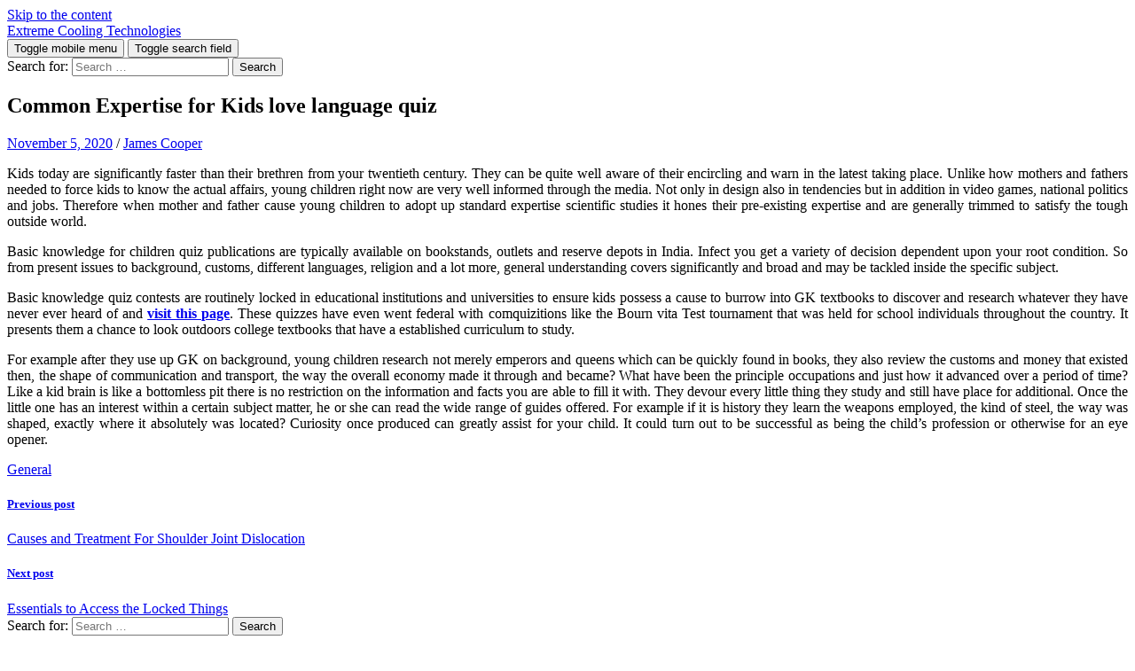

--- FILE ---
content_type: text/html; charset=UTF-8
request_url: http://extremecoolingtechnologies.com/common-expertise-for-kids-love-language-quiz.html
body_size: 10804
content:
<!DOCTYPE html>

<html lang="en-US">

	<head>

		<meta http-equiv="content-type" content="text/html" charset="UTF-8" />
		<meta name="viewport" content="width=device-width, initial-scale=1.0" >

		<link rel="profile" href="http://gmpg.org/xfn/11">

		<meta name='robots' content='index, follow, max-image-preview:large, max-snippet:-1, max-video-preview:-1' />

	<!-- This site is optimized with the Yoast SEO plugin v26.8 - https://yoast.com/product/yoast-seo-wordpress/ -->
	<title>Common Expertise for Kids love language quiz - Extreme Cooling Technologies</title>
	<link rel="canonical" href="http://extremecoolingtechnologies.com/common-expertise-for-kids-love-language-quiz.html" />
	<meta property="og:locale" content="en_US" />
	<meta property="og:type" content="article" />
	<meta property="og:title" content="Common Expertise for Kids love language quiz - Extreme Cooling Technologies" />
	<meta property="og:description" content="Kids today are significantly faster than their brethren from your twentieth century. They can be quite well aware of their encircling and warn in the latest taking place. Unlike how mothers and fathers needed to force kids to know the actual affairs, young children right now are very well informed through the media. Not only [&hellip;]" />
	<meta property="og:url" content="http://extremecoolingtechnologies.com/common-expertise-for-kids-love-language-quiz.html" />
	<meta property="og:site_name" content="Extreme Cooling Technologies" />
	<meta property="article:published_time" content="2020-11-05T10:33:10+00:00" />
	<meta property="article:modified_time" content="2020-11-24T04:14:13+00:00" />
	<meta name="author" content="James Cooper" />
	<meta name="twitter:card" content="summary_large_image" />
	<meta name="twitter:label1" content="Written by" />
	<meta name="twitter:data1" content="James Cooper" />
	<meta name="twitter:label2" content="Est. reading time" />
	<meta name="twitter:data2" content="2 minutes" />
	<script type="application/ld+json" class="yoast-schema-graph">{"@context":"https://schema.org","@graph":[{"@type":"Article","@id":"http://extremecoolingtechnologies.com/common-expertise-for-kids-love-language-quiz.html#article","isPartOf":{"@id":"http://extremecoolingtechnologies.com/common-expertise-for-kids-love-language-quiz.html"},"author":{"name":"James Cooper","@id":"https://extremecoolingtechnologies.com/#/schema/person/7dbf9b4eea6f5d146854c9de904bb97b"},"headline":"Common Expertise for Kids love language quiz","datePublished":"2020-11-05T10:33:10+00:00","dateModified":"2020-11-24T04:14:13+00:00","mainEntityOfPage":{"@id":"http://extremecoolingtechnologies.com/common-expertise-for-kids-love-language-quiz.html"},"wordCount":421,"articleSection":["General"],"inLanguage":"en-US"},{"@type":"WebPage","@id":"http://extremecoolingtechnologies.com/common-expertise-for-kids-love-language-quiz.html","url":"http://extremecoolingtechnologies.com/common-expertise-for-kids-love-language-quiz.html","name":"Common Expertise for Kids love language quiz - Extreme Cooling Technologies","isPartOf":{"@id":"https://extremecoolingtechnologies.com/#website"},"datePublished":"2020-11-05T10:33:10+00:00","dateModified":"2020-11-24T04:14:13+00:00","author":{"@id":"https://extremecoolingtechnologies.com/#/schema/person/7dbf9b4eea6f5d146854c9de904bb97b"},"breadcrumb":{"@id":"http://extremecoolingtechnologies.com/common-expertise-for-kids-love-language-quiz.html#breadcrumb"},"inLanguage":"en-US","potentialAction":[{"@type":"ReadAction","target":["http://extremecoolingtechnologies.com/common-expertise-for-kids-love-language-quiz.html"]}]},{"@type":"BreadcrumbList","@id":"http://extremecoolingtechnologies.com/common-expertise-for-kids-love-language-quiz.html#breadcrumb","itemListElement":[{"@type":"ListItem","position":1,"name":"Home","item":"https://extremecoolingtechnologies.com/"},{"@type":"ListItem","position":2,"name":"Common Expertise for Kids love language quiz"}]},{"@type":"WebSite","@id":"https://extremecoolingtechnologies.com/#website","url":"https://extremecoolingtechnologies.com/","name":"Extreme Cooling Technologies","description":"","potentialAction":[{"@type":"SearchAction","target":{"@type":"EntryPoint","urlTemplate":"https://extremecoolingtechnologies.com/?s={search_term_string}"},"query-input":{"@type":"PropertyValueSpecification","valueRequired":true,"valueName":"search_term_string"}}],"inLanguage":"en-US"},{"@type":"Person","@id":"https://extremecoolingtechnologies.com/#/schema/person/7dbf9b4eea6f5d146854c9de904bb97b","name":"James Cooper","image":{"@type":"ImageObject","inLanguage":"en-US","@id":"https://extremecoolingtechnologies.com/#/schema/person/image/","url":"https://secure.gravatar.com/avatar/dd62963a8f509a5b1f25b188901f7ec33acb0b42ea3e0e1ee9cd2e3437f35c67?s=96&d=mm&r=g","contentUrl":"https://secure.gravatar.com/avatar/dd62963a8f509a5b1f25b188901f7ec33acb0b42ea3e0e1ee9cd2e3437f35c67?s=96&d=mm&r=g","caption":"James Cooper"},"url":"http://extremecoolingtechnologies.com/author/admin"}]}</script>
	<!-- / Yoast SEO plugin. -->


<link rel="alternate" type="application/rss+xml" title="Extreme Cooling Technologies &raquo; Feed" href="http://extremecoolingtechnologies.com/feed" />
<link rel="alternate" type="application/rss+xml" title="Extreme Cooling Technologies &raquo; Comments Feed" href="http://extremecoolingtechnologies.com/comments/feed" />
<link rel="alternate" type="application/rss+xml" title="Extreme Cooling Technologies &raquo; Common Expertise for Kids love language quiz Comments Feed" href="http://extremecoolingtechnologies.com/common-expertise-for-kids-love-language-quiz.html/feed" />
<link rel="alternate" title="oEmbed (JSON)" type="application/json+oembed" href="http://extremecoolingtechnologies.com/wp-json/oembed/1.0/embed?url=http%3A%2F%2Fextremecoolingtechnologies.com%2Fcommon-expertise-for-kids-love-language-quiz.html" />
<link rel="alternate" title="oEmbed (XML)" type="text/xml+oembed" href="http://extremecoolingtechnologies.com/wp-json/oembed/1.0/embed?url=http%3A%2F%2Fextremecoolingtechnologies.com%2Fcommon-expertise-for-kids-love-language-quiz.html&#038;format=xml" />
<style id='wp-img-auto-sizes-contain-inline-css' type='text/css'>
img:is([sizes=auto i],[sizes^="auto," i]){contain-intrinsic-size:3000px 1500px}
/*# sourceURL=wp-img-auto-sizes-contain-inline-css */
</style>

<style id='wp-emoji-styles-inline-css' type='text/css'>

	img.wp-smiley, img.emoji {
		display: inline !important;
		border: none !important;
		box-shadow: none !important;
		height: 1em !important;
		width: 1em !important;
		margin: 0 0.07em !important;
		vertical-align: -0.1em !important;
		background: none !important;
		padding: 0 !important;
	}
/*# sourceURL=wp-emoji-styles-inline-css */
</style>
<link rel='stylesheet' id='wp-block-library-css' href='http://extremecoolingtechnologies.com/wp-includes/css/dist/block-library/style.min.css?ver=6.9' type='text/css' media='all' />
<style id='global-styles-inline-css' type='text/css'>
:root{--wp--preset--aspect-ratio--square: 1;--wp--preset--aspect-ratio--4-3: 4/3;--wp--preset--aspect-ratio--3-4: 3/4;--wp--preset--aspect-ratio--3-2: 3/2;--wp--preset--aspect-ratio--2-3: 2/3;--wp--preset--aspect-ratio--16-9: 16/9;--wp--preset--aspect-ratio--9-16: 9/16;--wp--preset--color--black: #000000;--wp--preset--color--cyan-bluish-gray: #abb8c3;--wp--preset--color--white: #fff;--wp--preset--color--pale-pink: #f78da7;--wp--preset--color--vivid-red: #cf2e2e;--wp--preset--color--luminous-vivid-orange: #ff6900;--wp--preset--color--luminous-vivid-amber: #fcb900;--wp--preset--color--light-green-cyan: #7bdcb5;--wp--preset--color--vivid-green-cyan: #00d084;--wp--preset--color--pale-cyan-blue: #8ed1fc;--wp--preset--color--vivid-cyan-blue: #0693e3;--wp--preset--color--vivid-purple: #9b51e0;--wp--preset--color--accent: #1abc9c;--wp--preset--color--dark-gray: #444;--wp--preset--color--medium-gray: #666;--wp--preset--color--light-gray: #888;--wp--preset--gradient--vivid-cyan-blue-to-vivid-purple: linear-gradient(135deg,rgb(6,147,227) 0%,rgb(155,81,224) 100%);--wp--preset--gradient--light-green-cyan-to-vivid-green-cyan: linear-gradient(135deg,rgb(122,220,180) 0%,rgb(0,208,130) 100%);--wp--preset--gradient--luminous-vivid-amber-to-luminous-vivid-orange: linear-gradient(135deg,rgb(252,185,0) 0%,rgb(255,105,0) 100%);--wp--preset--gradient--luminous-vivid-orange-to-vivid-red: linear-gradient(135deg,rgb(255,105,0) 0%,rgb(207,46,46) 100%);--wp--preset--gradient--very-light-gray-to-cyan-bluish-gray: linear-gradient(135deg,rgb(238,238,238) 0%,rgb(169,184,195) 100%);--wp--preset--gradient--cool-to-warm-spectrum: linear-gradient(135deg,rgb(74,234,220) 0%,rgb(151,120,209) 20%,rgb(207,42,186) 40%,rgb(238,44,130) 60%,rgb(251,105,98) 80%,rgb(254,248,76) 100%);--wp--preset--gradient--blush-light-purple: linear-gradient(135deg,rgb(255,206,236) 0%,rgb(152,150,240) 100%);--wp--preset--gradient--blush-bordeaux: linear-gradient(135deg,rgb(254,205,165) 0%,rgb(254,45,45) 50%,rgb(107,0,62) 100%);--wp--preset--gradient--luminous-dusk: linear-gradient(135deg,rgb(255,203,112) 0%,rgb(199,81,192) 50%,rgb(65,88,208) 100%);--wp--preset--gradient--pale-ocean: linear-gradient(135deg,rgb(255,245,203) 0%,rgb(182,227,212) 50%,rgb(51,167,181) 100%);--wp--preset--gradient--electric-grass: linear-gradient(135deg,rgb(202,248,128) 0%,rgb(113,206,126) 100%);--wp--preset--gradient--midnight: linear-gradient(135deg,rgb(2,3,129) 0%,rgb(40,116,252) 100%);--wp--preset--font-size--small: 16px;--wp--preset--font-size--medium: 20px;--wp--preset--font-size--large: 24px;--wp--preset--font-size--x-large: 42px;--wp--preset--font-size--regular: 19px;--wp--preset--font-size--larger: 32px;--wp--preset--spacing--20: 0.44rem;--wp--preset--spacing--30: 0.67rem;--wp--preset--spacing--40: 1rem;--wp--preset--spacing--50: 1.5rem;--wp--preset--spacing--60: 2.25rem;--wp--preset--spacing--70: 3.38rem;--wp--preset--spacing--80: 5.06rem;--wp--preset--shadow--natural: 6px 6px 9px rgba(0, 0, 0, 0.2);--wp--preset--shadow--deep: 12px 12px 50px rgba(0, 0, 0, 0.4);--wp--preset--shadow--sharp: 6px 6px 0px rgba(0, 0, 0, 0.2);--wp--preset--shadow--outlined: 6px 6px 0px -3px rgb(255, 255, 255), 6px 6px rgb(0, 0, 0);--wp--preset--shadow--crisp: 6px 6px 0px rgb(0, 0, 0);}:where(.is-layout-flex){gap: 0.5em;}:where(.is-layout-grid){gap: 0.5em;}body .is-layout-flex{display: flex;}.is-layout-flex{flex-wrap: wrap;align-items: center;}.is-layout-flex > :is(*, div){margin: 0;}body .is-layout-grid{display: grid;}.is-layout-grid > :is(*, div){margin: 0;}:where(.wp-block-columns.is-layout-flex){gap: 2em;}:where(.wp-block-columns.is-layout-grid){gap: 2em;}:where(.wp-block-post-template.is-layout-flex){gap: 1.25em;}:where(.wp-block-post-template.is-layout-grid){gap: 1.25em;}.has-black-color{color: var(--wp--preset--color--black) !important;}.has-cyan-bluish-gray-color{color: var(--wp--preset--color--cyan-bluish-gray) !important;}.has-white-color{color: var(--wp--preset--color--white) !important;}.has-pale-pink-color{color: var(--wp--preset--color--pale-pink) !important;}.has-vivid-red-color{color: var(--wp--preset--color--vivid-red) !important;}.has-luminous-vivid-orange-color{color: var(--wp--preset--color--luminous-vivid-orange) !important;}.has-luminous-vivid-amber-color{color: var(--wp--preset--color--luminous-vivid-amber) !important;}.has-light-green-cyan-color{color: var(--wp--preset--color--light-green-cyan) !important;}.has-vivid-green-cyan-color{color: var(--wp--preset--color--vivid-green-cyan) !important;}.has-pale-cyan-blue-color{color: var(--wp--preset--color--pale-cyan-blue) !important;}.has-vivid-cyan-blue-color{color: var(--wp--preset--color--vivid-cyan-blue) !important;}.has-vivid-purple-color{color: var(--wp--preset--color--vivid-purple) !important;}.has-black-background-color{background-color: var(--wp--preset--color--black) !important;}.has-cyan-bluish-gray-background-color{background-color: var(--wp--preset--color--cyan-bluish-gray) !important;}.has-white-background-color{background-color: var(--wp--preset--color--white) !important;}.has-pale-pink-background-color{background-color: var(--wp--preset--color--pale-pink) !important;}.has-vivid-red-background-color{background-color: var(--wp--preset--color--vivid-red) !important;}.has-luminous-vivid-orange-background-color{background-color: var(--wp--preset--color--luminous-vivid-orange) !important;}.has-luminous-vivid-amber-background-color{background-color: var(--wp--preset--color--luminous-vivid-amber) !important;}.has-light-green-cyan-background-color{background-color: var(--wp--preset--color--light-green-cyan) !important;}.has-vivid-green-cyan-background-color{background-color: var(--wp--preset--color--vivid-green-cyan) !important;}.has-pale-cyan-blue-background-color{background-color: var(--wp--preset--color--pale-cyan-blue) !important;}.has-vivid-cyan-blue-background-color{background-color: var(--wp--preset--color--vivid-cyan-blue) !important;}.has-vivid-purple-background-color{background-color: var(--wp--preset--color--vivid-purple) !important;}.has-black-border-color{border-color: var(--wp--preset--color--black) !important;}.has-cyan-bluish-gray-border-color{border-color: var(--wp--preset--color--cyan-bluish-gray) !important;}.has-white-border-color{border-color: var(--wp--preset--color--white) !important;}.has-pale-pink-border-color{border-color: var(--wp--preset--color--pale-pink) !important;}.has-vivid-red-border-color{border-color: var(--wp--preset--color--vivid-red) !important;}.has-luminous-vivid-orange-border-color{border-color: var(--wp--preset--color--luminous-vivid-orange) !important;}.has-luminous-vivid-amber-border-color{border-color: var(--wp--preset--color--luminous-vivid-amber) !important;}.has-light-green-cyan-border-color{border-color: var(--wp--preset--color--light-green-cyan) !important;}.has-vivid-green-cyan-border-color{border-color: var(--wp--preset--color--vivid-green-cyan) !important;}.has-pale-cyan-blue-border-color{border-color: var(--wp--preset--color--pale-cyan-blue) !important;}.has-vivid-cyan-blue-border-color{border-color: var(--wp--preset--color--vivid-cyan-blue) !important;}.has-vivid-purple-border-color{border-color: var(--wp--preset--color--vivid-purple) !important;}.has-vivid-cyan-blue-to-vivid-purple-gradient-background{background: var(--wp--preset--gradient--vivid-cyan-blue-to-vivid-purple) !important;}.has-light-green-cyan-to-vivid-green-cyan-gradient-background{background: var(--wp--preset--gradient--light-green-cyan-to-vivid-green-cyan) !important;}.has-luminous-vivid-amber-to-luminous-vivid-orange-gradient-background{background: var(--wp--preset--gradient--luminous-vivid-amber-to-luminous-vivid-orange) !important;}.has-luminous-vivid-orange-to-vivid-red-gradient-background{background: var(--wp--preset--gradient--luminous-vivid-orange-to-vivid-red) !important;}.has-very-light-gray-to-cyan-bluish-gray-gradient-background{background: var(--wp--preset--gradient--very-light-gray-to-cyan-bluish-gray) !important;}.has-cool-to-warm-spectrum-gradient-background{background: var(--wp--preset--gradient--cool-to-warm-spectrum) !important;}.has-blush-light-purple-gradient-background{background: var(--wp--preset--gradient--blush-light-purple) !important;}.has-blush-bordeaux-gradient-background{background: var(--wp--preset--gradient--blush-bordeaux) !important;}.has-luminous-dusk-gradient-background{background: var(--wp--preset--gradient--luminous-dusk) !important;}.has-pale-ocean-gradient-background{background: var(--wp--preset--gradient--pale-ocean) !important;}.has-electric-grass-gradient-background{background: var(--wp--preset--gradient--electric-grass) !important;}.has-midnight-gradient-background{background: var(--wp--preset--gradient--midnight) !important;}.has-small-font-size{font-size: var(--wp--preset--font-size--small) !important;}.has-medium-font-size{font-size: var(--wp--preset--font-size--medium) !important;}.has-large-font-size{font-size: var(--wp--preset--font-size--large) !important;}.has-x-large-font-size{font-size: var(--wp--preset--font-size--x-large) !important;}
/*# sourceURL=global-styles-inline-css */
</style>

<style id='classic-theme-styles-inline-css' type='text/css'>
/*! This file is auto-generated */
.wp-block-button__link{color:#fff;background-color:#32373c;border-radius:9999px;box-shadow:none;text-decoration:none;padding:calc(.667em + 2px) calc(1.333em + 2px);font-size:1.125em}.wp-block-file__button{background:#32373c;color:#fff;text-decoration:none}
/*# sourceURL=/wp-includes/css/classic-themes.min.css */
</style>
<link rel='stylesheet' id='hemingway_googleFonts-css' href='http://extremecoolingtechnologies.com/wp-content/themes/hemingway/assets/css/fonts.css' type='text/css' media='all' />
<link rel='stylesheet' id='hemingway_style-css' href='http://extremecoolingtechnologies.com/wp-content/themes/hemingway/style.css?ver=2.3.2' type='text/css' media='all' />
<script type="text/javascript" src="http://extremecoolingtechnologies.com/wp-includes/js/jquery/jquery.min.js?ver=3.7.1" id="jquery-core-js"></script>
<script type="text/javascript" src="http://extremecoolingtechnologies.com/wp-includes/js/jquery/jquery-migrate.min.js?ver=3.4.1" id="jquery-migrate-js"></script>
<link rel="https://api.w.org/" href="http://extremecoolingtechnologies.com/wp-json/" /><link rel="alternate" title="JSON" type="application/json" href="http://extremecoolingtechnologies.com/wp-json/wp/v2/posts/1163" /><link rel="EditURI" type="application/rsd+xml" title="RSD" href="http://extremecoolingtechnologies.com/xmlrpc.php?rsd" />
<meta name="generator" content="WordPress 6.9" />
<link rel='shortlink' href='http://extremecoolingtechnologies.com/?p=1163' />

	</head>
	
	<body class="wp-singular post-template-default single single-post postid-1163 single-format-standard wp-theme-hemingway">

		
		<a class="skip-link button" href="#site-content">Skip to the content</a>
	
		<div class="big-wrapper">
	
			<div class="header-cover section bg-dark-light no-padding">

						
				<div class="header section" style="background-image: url( http://extremecoolingtechnologies.com/wp-content/uploads/2019/05/cropped-header6.jpg );">
							
					<div class="header-inner section-inner">
					
											
							<div class="blog-info">
							
																	<div class="blog-title">
										<a href="http://extremecoolingtechnologies.com" rel="home">Extreme Cooling Technologies</a>
									</div>
																
															
							</div><!-- .blog-info -->
							
															
					</div><!-- .header-inner -->
								
				</div><!-- .header -->
			
			</div><!-- .bg-dark -->
			
			<div class="navigation section no-padding bg-dark">
			
				<div class="navigation-inner section-inner group">
				
					<div class="toggle-container section-inner hidden">
			
						<button type="button" class="nav-toggle toggle">
							<div class="bar"></div>
							<div class="bar"></div>
							<div class="bar"></div>
							<span class="screen-reader-text">Toggle mobile menu</span>
						</button>
						
						<button type="button" class="search-toggle toggle">
							<div class="metal"></div>
							<div class="glass"></div>
							<div class="handle"></div>
							<span class="screen-reader-text">Toggle search field</span>
						</button>
											
					</div><!-- .toggle-container -->
					
					<div class="blog-search hidden">
						<form role="search" method="get" class="search-form" action="http://extremecoolingtechnologies.com/">
				<label>
					<span class="screen-reader-text">Search for:</span>
					<input type="search" class="search-field" placeholder="Search &hellip;" value="" name="s" />
				</label>
				<input type="submit" class="search-submit" value="Search" />
			</form>					</div><!-- .blog-search -->
				
					<ul class="blog-menu">
											 </ul><!-- .blog-menu -->
					 
					 <ul class="mobile-menu">
					
												
					 </ul><!-- .mobile-menu -->
				 
				</div><!-- .navigation-inner -->
				
			</div><!-- .navigation -->
<main class="wrapper section-inner group" id="site-content">

	<div class="content left">

		<div class="posts">
												        
			<article id="post-1163" class="post-1163 post type-post status-publish format-standard hentry category-general">

	<div class="post-header">

		
					
				<h1 class="post-title entry-title">
											Common Expertise for Kids love language quiz									</h1>

							
			<div class="post-meta">
			
				<span class="post-date"><a href="http://extremecoolingtechnologies.com/common-expertise-for-kids-love-language-quiz.html">November 5, 2020</a></span>
				
				<span class="date-sep"> / </span>
					
				<span class="post-author"><a href="http://extremecoolingtechnologies.com/author/admin" title="Posts by James Cooper" rel="author">James Cooper</a></span>

								
														
			</div><!-- .post-meta -->

					
	</div><!-- .post-header -->
																					
	<div class="post-content entry-content">
	
		<p style="text-align: justify;">Kids today are significantly faster than their brethren from your twentieth century. They can be quite well aware of their encircling and warn in the latest taking place. Unlike how mothers and fathers needed to force kids to know the actual affairs, young children right now are very well informed through the media. Not only in design also in tendencies but in addition in video games, national politics and jobs. Therefore when mother and father cause young children to adopt up standard expertise scientific studies it hones their pre-existing expertise and are generally trimmed to satisfy the tough outside world.</p>
<p style="text-align: justify;">Basic knowledge for children quiz publications are typically available on bookstands, outlets and reserve depots in India. Infect you get a variety of decision dependent upon your root condition. So from present issues to background, customs, different languages, religion and a lot more, general understanding covers significantly and broad and may be tackled inside the specific subject.</p>
<p style="text-align: justify;">Basic knowledge quiz contests are routinely locked in educational institutions and universities to ensure kids possess a cause to burrow into GK textbooks to discover and research whatever they have never ever heard of and <strong><a href="https://quizlagoon.com/quiz/love-language-quiz/">visit this page</a></strong>. These quizzes have even went federal with comquizitions like the Bourn vita Test tournament that was held for school individuals throughout the country. It presents them a chance to look outdoors college textbooks that have a established curriculum to study.</p>
<p style="text-align: justify;">For example after they use up GK on background, young children research not merely emperors and queens which can be quickly found in books, they also review the customs and money that existed then, the shape of communication and transport, the way the overall economy made it through and became? What have been the principle occupations and just how it advanced over a period of time? Like a kid brain is like a bottomless pit there is no restriction on the information and facts you are able to fill it with. They devour every little thing they study and still have place for additional. Once the little one has an interest within a certain subject matter, he or she can read the wide range of guides offered. For example if it is history they learn the weapons employed, the kind of steel, the way was shaped, exactly where it absolutely was located? Curiosity once produced can greatly assist for your child. It could turn out to be successful as being the child&#8217;s profession or otherwise for an eye opener.</p>
<p style="text-align: justify;">
							
	</div><!-- .post-content -->
				
		
		<div class="post-meta-bottom">

																		
				<p class="post-categories"><span class="category-icon"><span class="front-flap"></span></span> <a href="http://extremecoolingtechnologies.com/category/general" rel="category tag">General</a></p>
	
						
						
												
				<nav class="post-nav group">
											
											<a class="post-nav-older" href="http://extremecoolingtechnologies.com/causes-and-treatment-for-shoulder-joint-dislocation.html">
							<h5>Previous post</h5>
							Causes and Treatment For Shoulder Joint Dislocation						</a>
										
											<a class="post-nav-newer" href="http://extremecoolingtechnologies.com/essentials-to-access-the-locked-things.html">
							<h5>Next post</h5>
							Essentials to Access the Locked Things						</a>
					
				</nav><!-- .post-nav -->

											
		</div><!-- .post-meta-bottom -->

		
</article><!-- .post -->			
		</div><!-- .posts -->
	
	</div><!-- .content -->

		
		
	<div class="sidebar right" role="complementary">
		<div id="search-2" class="widget widget_search"><div class="widget-content"><form role="search" method="get" class="search-form" action="http://extremecoolingtechnologies.com/">
				<label>
					<span class="screen-reader-text">Search for:</span>
					<input type="search" class="search-field" placeholder="Search &hellip;" value="" name="s" />
				</label>
				<input type="submit" class="search-submit" value="Search" />
			</form></div></div>
		<div id="recent-posts-2" class="widget widget_recent_entries"><div class="widget-content">
		<h3 class="widget-title">Recent Posts</h3>
		<ul>
											<li>
					<a href="http://extremecoolingtechnologies.com/crafting-beautiful-homes-that-reflect-individual-lifestyle-preferences.html">Crafting Beautiful Homes That Reflect Individual Lifestyle Preferences</a>
									</li>
											<li>
					<a href="http://extremecoolingtechnologies.com/professionals-helping-homebuyers-succeed-with-experienced-mortgage-brokers.html">Professionals Helping Homebuyers Succeed with Experienced Mortgage Brokers</a>
									</li>
											<li>
					<a href="http://extremecoolingtechnologies.com/turn-simple-sips-into-wellness-rituals-with-ginger-drinks.html">Turn Simple Sips into Wellness Rituals with Ginger Drinks</a>
									</li>
											<li>
					<a href="http://extremecoolingtechnologies.com/explore-in-depth-game-guides-that-improve-skills-and-gameplay.html">Explore In-Depth Game Guides That Improve Skills and Gameplay</a>
									</li>
											<li>
					<a href="http://extremecoolingtechnologies.com/trusted-real-estate-agent-helping-you-find-your-perfect-home.html">Trusted Real Estate Agent Helping You Find Your Perfect Home</a>
									</li>
					</ul>

		</div></div><div id="text-2" class="widget widget_text"><div class="widget-content">			<div class="textwidget"><p><img loading="lazy" decoding="async" class="aligncenter size-full wp-image-41" src="http://extremecoolingtechnologies.com/wp-content/uploads/2019/05/ads-Custom-Marketing-Inc.gif" alt="" width="300" height="600" /></p>
</div>
		</div></div><div id="categories-2" class="widget widget_categories"><div class="widget-content"><h3 class="widget-title">Categories</h3>
			<ul>
					<li class="cat-item cat-item-24"><a href="http://extremecoolingtechnologies.com/category/application">Application</a>
</li>
	<li class="cat-item cat-item-12"><a href="http://extremecoolingtechnologies.com/category/automobile">Automobile</a>
</li>
	<li class="cat-item cat-item-18"><a href="http://extremecoolingtechnologies.com/category/beauty">Beauty</a>
</li>
	<li class="cat-item cat-item-27"><a href="http://extremecoolingtechnologies.com/category/betting">Betting</a>
</li>
	<li class="cat-item cat-item-9"><a href="http://extremecoolingtechnologies.com/category/business">Business</a>
</li>
	<li class="cat-item cat-item-35"><a href="http://extremecoolingtechnologies.com/category/construction">construction</a>
</li>
	<li class="cat-item cat-item-22"><a href="http://extremecoolingtechnologies.com/category/digital-marketing">Digital Marketing</a>
</li>
	<li class="cat-item cat-item-16"><a href="http://extremecoolingtechnologies.com/category/education">Education</a>
</li>
	<li class="cat-item cat-item-11"><a href="http://extremecoolingtechnologies.com/category/entertainment">Entertainment</a>
</li>
	<li class="cat-item cat-item-39"><a href="http://extremecoolingtechnologies.com/category/fashion">Fashion</a>
</li>
	<li class="cat-item cat-item-3"><a href="http://extremecoolingtechnologies.com/category/finance">Finance</a>
</li>
	<li class="cat-item cat-item-31"><a href="http://extremecoolingtechnologies.com/category/fitness">Fitness</a>
</li>
	<li class="cat-item cat-item-34"><a href="http://extremecoolingtechnologies.com/category/food">Food</a>
</li>
	<li class="cat-item cat-item-13"><a href="http://extremecoolingtechnologies.com/category/games">Games</a>
</li>
	<li class="cat-item cat-item-2"><a href="http://extremecoolingtechnologies.com/category/general">General</a>
</li>
	<li class="cat-item cat-item-6"><a href="http://extremecoolingtechnologies.com/category/health">Health</a>
</li>
	<li class="cat-item cat-item-10"><a href="http://extremecoolingtechnologies.com/category/home">Home</a>
</li>
	<li class="cat-item cat-item-29"><a href="http://extremecoolingtechnologies.com/category/home-improvement">Home improvement</a>
</li>
	<li class="cat-item cat-item-38"><a href="http://extremecoolingtechnologies.com/category/home-improvements">Home improvements</a>
</li>
	<li class="cat-item cat-item-28"><a href="http://extremecoolingtechnologies.com/category/insurance">Insurance</a>
</li>
	<li class="cat-item cat-item-33"><a href="http://extremecoolingtechnologies.com/category/internet-marketing">Internet Marketing</a>
</li>
	<li class="cat-item cat-item-5"><a href="http://extremecoolingtechnologies.com/category/law">Law</a>
</li>
	<li class="cat-item cat-item-36"><a href="http://extremecoolingtechnologies.com/category/legal">Legal</a>
</li>
	<li class="cat-item cat-item-25"><a href="http://extremecoolingtechnologies.com/category/marketing">Marketing</a>
</li>
	<li class="cat-item cat-item-32"><a href="http://extremecoolingtechnologies.com/category/pets">Pets</a>
</li>
	<li class="cat-item cat-item-21"><a href="http://extremecoolingtechnologies.com/category/photography">Photography</a>
</li>
	<li class="cat-item cat-item-4"><a href="http://extremecoolingtechnologies.com/category/real-estate">Real Estate</a>
</li>
	<li class="cat-item cat-item-19"><a href="http://extremecoolingtechnologies.com/category/seo">SEO</a>
</li>
	<li class="cat-item cat-item-8"><a href="http://extremecoolingtechnologies.com/category/shopping">Shopping</a>
</li>
	<li class="cat-item cat-item-20"><a href="http://extremecoolingtechnologies.com/category/social-media">Social Media</a>
</li>
	<li class="cat-item cat-item-15"><a href="http://extremecoolingtechnologies.com/category/software">Software</a>
</li>
	<li class="cat-item cat-item-26"><a href="http://extremecoolingtechnologies.com/category/sports">Sports</a>
</li>
	<li class="cat-item cat-item-7"><a href="http://extremecoolingtechnologies.com/category/technology">Technology</a>
</li>
	<li class="cat-item cat-item-17"><a href="http://extremecoolingtechnologies.com/category/travel">Travel</a>
</li>
	<li class="cat-item cat-item-1"><a href="http://extremecoolingtechnologies.com/category/uncategorized">Uncategorized</a>
</li>
	<li class="cat-item cat-item-14"><a href="http://extremecoolingtechnologies.com/category/web-design">Web Design</a>
</li>
	<li class="cat-item cat-item-37"><a href="http://extremecoolingtechnologies.com/category/web-development">Web development</a>
</li>
	<li class="cat-item cat-item-30"><a href="http://extremecoolingtechnologies.com/category/wedding">Wedding</a>
</li>
			</ul>

			</div></div><div id="meta-2" class="widget widget_meta"><div class="widget-content"><h3 class="widget-title">Meta</h3>
		<ul>
						<li><a rel="nofollow" href="http://extremecoolingtechnologies.com/wp-login.php">Log in</a></li>
			<li><a href="http://extremecoolingtechnologies.com/feed">Entries feed</a></li>
			<li><a href="http://extremecoolingtechnologies.com/comments/feed">Comments feed</a></li>

			<li><a href="https://wordpress.org/">WordPress.org</a></li>
		</ul>

		</div></div><div id="archives-2" class="widget widget_archive"><div class="widget-content"><h3 class="widget-title">Archives</h3>
			<ul>
					<li><a href='http://extremecoolingtechnologies.com/2026/01'>January 2026</a></li>
	<li><a href='http://extremecoolingtechnologies.com/2025/12'>December 2025</a></li>
	<li><a href='http://extremecoolingtechnologies.com/2025/10'>October 2025</a></li>
	<li><a href='http://extremecoolingtechnologies.com/2025/09'>September 2025</a></li>
	<li><a href='http://extremecoolingtechnologies.com/2025/08'>August 2025</a></li>
	<li><a href='http://extremecoolingtechnologies.com/2025/07'>July 2025</a></li>
	<li><a href='http://extremecoolingtechnologies.com/2025/06'>June 2025</a></li>
	<li><a href='http://extremecoolingtechnologies.com/2025/04'>April 2025</a></li>
	<li><a href='http://extremecoolingtechnologies.com/2025/02'>February 2025</a></li>
	<li><a href='http://extremecoolingtechnologies.com/2025/01'>January 2025</a></li>
	<li><a href='http://extremecoolingtechnologies.com/2024/12'>December 2024</a></li>
	<li><a href='http://extremecoolingtechnologies.com/2024/11'>November 2024</a></li>
	<li><a href='http://extremecoolingtechnologies.com/2024/10'>October 2024</a></li>
	<li><a href='http://extremecoolingtechnologies.com/2024/09'>September 2024</a></li>
	<li><a href='http://extremecoolingtechnologies.com/2024/08'>August 2024</a></li>
	<li><a href='http://extremecoolingtechnologies.com/2024/07'>July 2024</a></li>
	<li><a href='http://extremecoolingtechnologies.com/2024/06'>June 2024</a></li>
	<li><a href='http://extremecoolingtechnologies.com/2024/05'>May 2024</a></li>
	<li><a href='http://extremecoolingtechnologies.com/2024/04'>April 2024</a></li>
	<li><a href='http://extremecoolingtechnologies.com/2024/03'>March 2024</a></li>
	<li><a href='http://extremecoolingtechnologies.com/2024/02'>February 2024</a></li>
	<li><a href='http://extremecoolingtechnologies.com/2024/01'>January 2024</a></li>
	<li><a href='http://extremecoolingtechnologies.com/2023/12'>December 2023</a></li>
	<li><a href='http://extremecoolingtechnologies.com/2023/11'>November 2023</a></li>
	<li><a href='http://extremecoolingtechnologies.com/2023/10'>October 2023</a></li>
	<li><a href='http://extremecoolingtechnologies.com/2023/09'>September 2023</a></li>
	<li><a href='http://extremecoolingtechnologies.com/2023/08'>August 2023</a></li>
	<li><a href='http://extremecoolingtechnologies.com/2023/07'>July 2023</a></li>
	<li><a href='http://extremecoolingtechnologies.com/2023/06'>June 2023</a></li>
	<li><a href='http://extremecoolingtechnologies.com/2023/05'>May 2023</a></li>
	<li><a href='http://extremecoolingtechnologies.com/2023/04'>April 2023</a></li>
	<li><a href='http://extremecoolingtechnologies.com/2023/01'>January 2023</a></li>
	<li><a href='http://extremecoolingtechnologies.com/2022/12'>December 2022</a></li>
	<li><a href='http://extremecoolingtechnologies.com/2022/11'>November 2022</a></li>
	<li><a href='http://extremecoolingtechnologies.com/2022/10'>October 2022</a></li>
	<li><a href='http://extremecoolingtechnologies.com/2022/09'>September 2022</a></li>
	<li><a href='http://extremecoolingtechnologies.com/2022/08'>August 2022</a></li>
	<li><a href='http://extremecoolingtechnologies.com/2022/07'>July 2022</a></li>
	<li><a href='http://extremecoolingtechnologies.com/2022/06'>June 2022</a></li>
	<li><a href='http://extremecoolingtechnologies.com/2022/05'>May 2022</a></li>
	<li><a href='http://extremecoolingtechnologies.com/2022/04'>April 2022</a></li>
	<li><a href='http://extremecoolingtechnologies.com/2022/03'>March 2022</a></li>
	<li><a href='http://extremecoolingtechnologies.com/2022/02'>February 2022</a></li>
	<li><a href='http://extremecoolingtechnologies.com/2022/01'>January 2022</a></li>
	<li><a href='http://extremecoolingtechnologies.com/2021/12'>December 2021</a></li>
	<li><a href='http://extremecoolingtechnologies.com/2021/11'>November 2021</a></li>
	<li><a href='http://extremecoolingtechnologies.com/2021/10'>October 2021</a></li>
	<li><a href='http://extremecoolingtechnologies.com/2021/09'>September 2021</a></li>
	<li><a href='http://extremecoolingtechnologies.com/2021/08'>August 2021</a></li>
	<li><a href='http://extremecoolingtechnologies.com/2021/07'>July 2021</a></li>
	<li><a href='http://extremecoolingtechnologies.com/2021/06'>June 2021</a></li>
	<li><a href='http://extremecoolingtechnologies.com/2021/05'>May 2021</a></li>
	<li><a href='http://extremecoolingtechnologies.com/2021/04'>April 2021</a></li>
	<li><a href='http://extremecoolingtechnologies.com/2021/03'>March 2021</a></li>
	<li><a href='http://extremecoolingtechnologies.com/2021/01'>January 2021</a></li>
	<li><a href='http://extremecoolingtechnologies.com/2020/12'>December 2020</a></li>
	<li><a href='http://extremecoolingtechnologies.com/2020/11'>November 2020</a></li>
	<li><a href='http://extremecoolingtechnologies.com/2020/10'>October 2020</a></li>
	<li><a href='http://extremecoolingtechnologies.com/2020/09'>September 2020</a></li>
	<li><a href='http://extremecoolingtechnologies.com/2020/08'>August 2020</a></li>
	<li><a href='http://extremecoolingtechnologies.com/2020/07'>July 2020</a></li>
	<li><a href='http://extremecoolingtechnologies.com/2020/06'>June 2020</a></li>
	<li><a href='http://extremecoolingtechnologies.com/2020/02'>February 2020</a></li>
	<li><a href='http://extremecoolingtechnologies.com/2020/01'>January 2020</a></li>
	<li><a href='http://extremecoolingtechnologies.com/2019/12'>December 2019</a></li>
	<li><a href='http://extremecoolingtechnologies.com/2019/11'>November 2019</a></li>
	<li><a href='http://extremecoolingtechnologies.com/2019/10'>October 2019</a></li>
	<li><a href='http://extremecoolingtechnologies.com/2019/09'>September 2019</a></li>
	<li><a href='http://extremecoolingtechnologies.com/2019/08'>August 2019</a></li>
	<li><a href='http://extremecoolingtechnologies.com/2019/07'>July 2019</a></li>
	<li><a href='http://extremecoolingtechnologies.com/2019/06'>June 2019</a></li>
	<li><a href='http://extremecoolingtechnologies.com/2019/05'>May 2019</a></li>
	<li><a href='http://extremecoolingtechnologies.com/2019/04'>April 2019</a></li>
			</ul>

			</div></div>	</div><!-- .sidebar -->
	

			
</main><!-- .wrapper -->
		
	<div class="footer section large-padding bg-dark">
		
		<div class="footer-inner section-inner group">
		
			<!-- .footer-a -->
				
			<!-- .footer-b -->
								
			<!-- .footer-c -->
					
		</div><!-- .footer-inner -->
	
	</div><!-- .footer -->
	
	<div class="credits section bg-dark no-padding">
	
		<div class="credits-inner section-inner group">
	
			<p class="credits-left">
				&copy; 2026 <a href="http://extremecoolingtechnologies.com">Extreme Cooling Technologies</a>
			</p>
			
			<p class="credits-right">
				<span>Theme by <a href="https://andersnoren.se">Anders Noren</a></span> &mdash; <a title="To the top" class="tothetop">Up &uarr;</a>
			</p>
					
		</div><!-- .credits-inner -->
		
	</div><!-- .credits -->

</div><!-- .big-wrapper -->

<script type="speculationrules">
{"prefetch":[{"source":"document","where":{"and":[{"href_matches":"/*"},{"not":{"href_matches":["/wp-*.php","/wp-admin/*","/wp-content/uploads/*","/wp-content/*","/wp-content/plugins/*","/wp-content/themes/hemingway/*","/*\\?(.+)"]}},{"not":{"selector_matches":"a[rel~=\"nofollow\"]"}},{"not":{"selector_matches":".no-prefetch, .no-prefetch a"}}]},"eagerness":"conservative"}]}
</script>
<script type="text/javascript" src="http://extremecoolingtechnologies.com/wp-content/themes/hemingway/assets/js/global.js?ver=2.3.2" id="hemingway_global-js"></script>
<script type="text/javascript" src="http://extremecoolingtechnologies.com/wp-includes/js/comment-reply.min.js?ver=6.9" id="comment-reply-js" async="async" data-wp-strategy="async" fetchpriority="low"></script>
<script id="wp-emoji-settings" type="application/json">
{"baseUrl":"https://s.w.org/images/core/emoji/17.0.2/72x72/","ext":".png","svgUrl":"https://s.w.org/images/core/emoji/17.0.2/svg/","svgExt":".svg","source":{"concatemoji":"http://extremecoolingtechnologies.com/wp-includes/js/wp-emoji-release.min.js?ver=6.9"}}
</script>
<script type="module">
/* <![CDATA[ */
/*! This file is auto-generated */
const a=JSON.parse(document.getElementById("wp-emoji-settings").textContent),o=(window._wpemojiSettings=a,"wpEmojiSettingsSupports"),s=["flag","emoji"];function i(e){try{var t={supportTests:e,timestamp:(new Date).valueOf()};sessionStorage.setItem(o,JSON.stringify(t))}catch(e){}}function c(e,t,n){e.clearRect(0,0,e.canvas.width,e.canvas.height),e.fillText(t,0,0);t=new Uint32Array(e.getImageData(0,0,e.canvas.width,e.canvas.height).data);e.clearRect(0,0,e.canvas.width,e.canvas.height),e.fillText(n,0,0);const a=new Uint32Array(e.getImageData(0,0,e.canvas.width,e.canvas.height).data);return t.every((e,t)=>e===a[t])}function p(e,t){e.clearRect(0,0,e.canvas.width,e.canvas.height),e.fillText(t,0,0);var n=e.getImageData(16,16,1,1);for(let e=0;e<n.data.length;e++)if(0!==n.data[e])return!1;return!0}function u(e,t,n,a){switch(t){case"flag":return n(e,"\ud83c\udff3\ufe0f\u200d\u26a7\ufe0f","\ud83c\udff3\ufe0f\u200b\u26a7\ufe0f")?!1:!n(e,"\ud83c\udde8\ud83c\uddf6","\ud83c\udde8\u200b\ud83c\uddf6")&&!n(e,"\ud83c\udff4\udb40\udc67\udb40\udc62\udb40\udc65\udb40\udc6e\udb40\udc67\udb40\udc7f","\ud83c\udff4\u200b\udb40\udc67\u200b\udb40\udc62\u200b\udb40\udc65\u200b\udb40\udc6e\u200b\udb40\udc67\u200b\udb40\udc7f");case"emoji":return!a(e,"\ud83e\u1fac8")}return!1}function f(e,t,n,a){let r;const o=(r="undefined"!=typeof WorkerGlobalScope&&self instanceof WorkerGlobalScope?new OffscreenCanvas(300,150):document.createElement("canvas")).getContext("2d",{willReadFrequently:!0}),s=(o.textBaseline="top",o.font="600 32px Arial",{});return e.forEach(e=>{s[e]=t(o,e,n,a)}),s}function r(e){var t=document.createElement("script");t.src=e,t.defer=!0,document.head.appendChild(t)}a.supports={everything:!0,everythingExceptFlag:!0},new Promise(t=>{let n=function(){try{var e=JSON.parse(sessionStorage.getItem(o));if("object"==typeof e&&"number"==typeof e.timestamp&&(new Date).valueOf()<e.timestamp+604800&&"object"==typeof e.supportTests)return e.supportTests}catch(e){}return null}();if(!n){if("undefined"!=typeof Worker&&"undefined"!=typeof OffscreenCanvas&&"undefined"!=typeof URL&&URL.createObjectURL&&"undefined"!=typeof Blob)try{var e="postMessage("+f.toString()+"("+[JSON.stringify(s),u.toString(),c.toString(),p.toString()].join(",")+"));",a=new Blob([e],{type:"text/javascript"});const r=new Worker(URL.createObjectURL(a),{name:"wpTestEmojiSupports"});return void(r.onmessage=e=>{i(n=e.data),r.terminate(),t(n)})}catch(e){}i(n=f(s,u,c,p))}t(n)}).then(e=>{for(const n in e)a.supports[n]=e[n],a.supports.everything=a.supports.everything&&a.supports[n],"flag"!==n&&(a.supports.everythingExceptFlag=a.supports.everythingExceptFlag&&a.supports[n]);var t;a.supports.everythingExceptFlag=a.supports.everythingExceptFlag&&!a.supports.flag,a.supports.everything||((t=a.source||{}).concatemoji?r(t.concatemoji):t.wpemoji&&t.twemoji&&(r(t.twemoji),r(t.wpemoji)))});
//# sourceURL=http://extremecoolingtechnologies.com/wp-includes/js/wp-emoji-loader.min.js
/* ]]> */
</script>

</body>
</html>

<!-- Page cached by LiteSpeed Cache 7.7 on 2026-01-24 02:20:32 -->